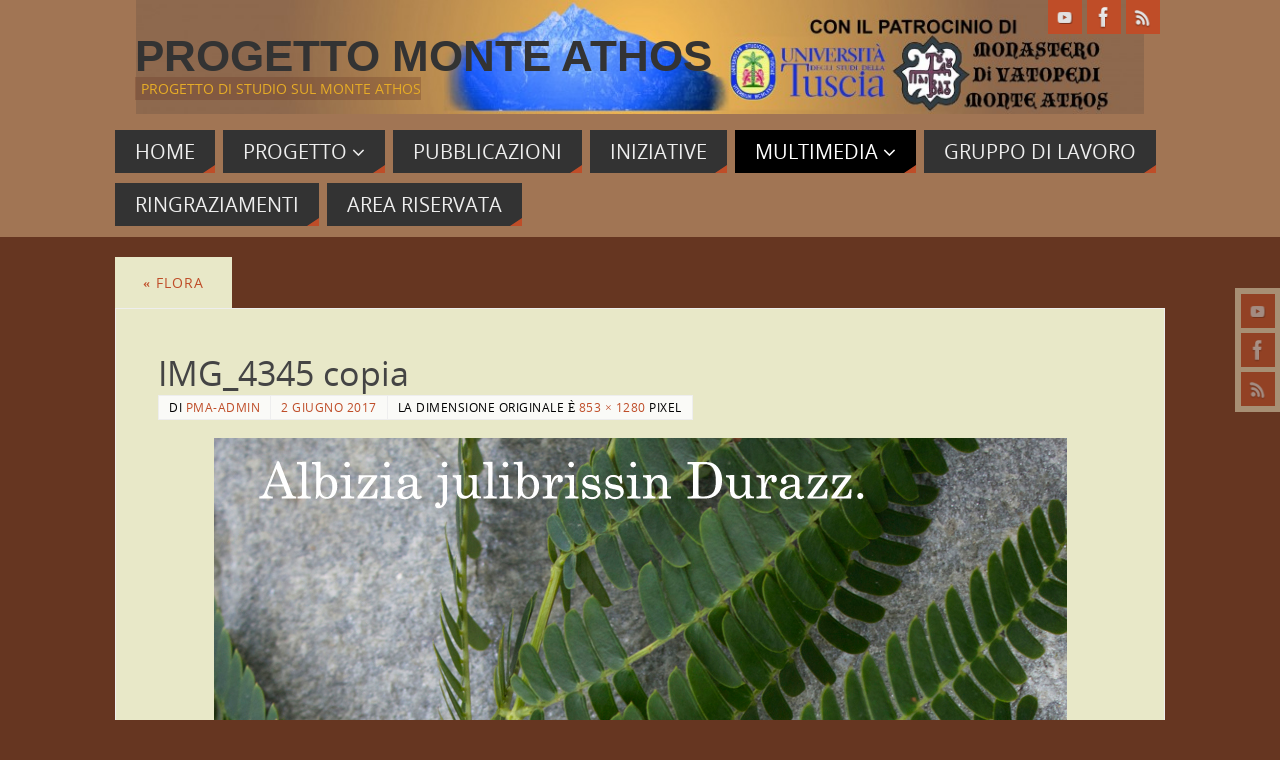

--- FILE ---
content_type: text/html; charset=UTF-8
request_url: http://www.progettomonteathos.it/multimedia/gallerie-athos/flora/img_4345-copia/
body_size: 13517
content:
<!DOCTYPE html>
<html lang="it-IT">
<head>
<meta name="viewport" content="width=device-width, user-scalable=no, initial-scale=1.0, minimum-scale=1.0, maximum-scale=1.0">
<meta http-equiv="Content-Type" content="text/html; charset=UTF-8" />
<link rel="profile" href="http://gmpg.org/xfn/11" />
<link rel="pingback" href="http://www.progettomonteathos.it/xmlrpc.php" />
<title>IMG_4345 copia &#8211; Progetto Monte Athos</title>
<meta name='robots' content='max-image-preview:large' />
 <!-- nextgen scrollGallery 1.8.2 --> 
		   <link rel="alternate" type="application/rss+xml" title="Progetto Monte Athos &raquo; Feed" href="http://www.progettomonteathos.it/feed/" />
<link rel="alternate" type="application/rss+xml" title="Progetto Monte Athos &raquo; Feed dei commenti" href="http://www.progettomonteathos.it/comments/feed/" />
<script type="text/javascript">
/* <![CDATA[ */
window._wpemojiSettings = {"baseUrl":"https:\/\/s.w.org\/images\/core\/emoji\/15.0.3\/72x72\/","ext":".png","svgUrl":"https:\/\/s.w.org\/images\/core\/emoji\/15.0.3\/svg\/","svgExt":".svg","source":{"concatemoji":"http:\/\/www.progettomonteathos.it\/wp-includes\/js\/wp-emoji-release.min.js?ver=6.5.7"}};
/*! This file is auto-generated */
!function(i,n){var o,s,e;function c(e){try{var t={supportTests:e,timestamp:(new Date).valueOf()};sessionStorage.setItem(o,JSON.stringify(t))}catch(e){}}function p(e,t,n){e.clearRect(0,0,e.canvas.width,e.canvas.height),e.fillText(t,0,0);var t=new Uint32Array(e.getImageData(0,0,e.canvas.width,e.canvas.height).data),r=(e.clearRect(0,0,e.canvas.width,e.canvas.height),e.fillText(n,0,0),new Uint32Array(e.getImageData(0,0,e.canvas.width,e.canvas.height).data));return t.every(function(e,t){return e===r[t]})}function u(e,t,n){switch(t){case"flag":return n(e,"\ud83c\udff3\ufe0f\u200d\u26a7\ufe0f","\ud83c\udff3\ufe0f\u200b\u26a7\ufe0f")?!1:!n(e,"\ud83c\uddfa\ud83c\uddf3","\ud83c\uddfa\u200b\ud83c\uddf3")&&!n(e,"\ud83c\udff4\udb40\udc67\udb40\udc62\udb40\udc65\udb40\udc6e\udb40\udc67\udb40\udc7f","\ud83c\udff4\u200b\udb40\udc67\u200b\udb40\udc62\u200b\udb40\udc65\u200b\udb40\udc6e\u200b\udb40\udc67\u200b\udb40\udc7f");case"emoji":return!n(e,"\ud83d\udc26\u200d\u2b1b","\ud83d\udc26\u200b\u2b1b")}return!1}function f(e,t,n){var r="undefined"!=typeof WorkerGlobalScope&&self instanceof WorkerGlobalScope?new OffscreenCanvas(300,150):i.createElement("canvas"),a=r.getContext("2d",{willReadFrequently:!0}),o=(a.textBaseline="top",a.font="600 32px Arial",{});return e.forEach(function(e){o[e]=t(a,e,n)}),o}function t(e){var t=i.createElement("script");t.src=e,t.defer=!0,i.head.appendChild(t)}"undefined"!=typeof Promise&&(o="wpEmojiSettingsSupports",s=["flag","emoji"],n.supports={everything:!0,everythingExceptFlag:!0},e=new Promise(function(e){i.addEventListener("DOMContentLoaded",e,{once:!0})}),new Promise(function(t){var n=function(){try{var e=JSON.parse(sessionStorage.getItem(o));if("object"==typeof e&&"number"==typeof e.timestamp&&(new Date).valueOf()<e.timestamp+604800&&"object"==typeof e.supportTests)return e.supportTests}catch(e){}return null}();if(!n){if("undefined"!=typeof Worker&&"undefined"!=typeof OffscreenCanvas&&"undefined"!=typeof URL&&URL.createObjectURL&&"undefined"!=typeof Blob)try{var e="postMessage("+f.toString()+"("+[JSON.stringify(s),u.toString(),p.toString()].join(",")+"));",r=new Blob([e],{type:"text/javascript"}),a=new Worker(URL.createObjectURL(r),{name:"wpTestEmojiSupports"});return void(a.onmessage=function(e){c(n=e.data),a.terminate(),t(n)})}catch(e){}c(n=f(s,u,p))}t(n)}).then(function(e){for(var t in e)n.supports[t]=e[t],n.supports.everything=n.supports.everything&&n.supports[t],"flag"!==t&&(n.supports.everythingExceptFlag=n.supports.everythingExceptFlag&&n.supports[t]);n.supports.everythingExceptFlag=n.supports.everythingExceptFlag&&!n.supports.flag,n.DOMReady=!1,n.readyCallback=function(){n.DOMReady=!0}}).then(function(){return e}).then(function(){var e;n.supports.everything||(n.readyCallback(),(e=n.source||{}).concatemoji?t(e.concatemoji):e.wpemoji&&e.twemoji&&(t(e.twemoji),t(e.wpemoji)))}))}((window,document),window._wpemojiSettings);
/* ]]> */
</script>
<link rel='stylesheet' id='flagallery-css' href='http://www.progettomonteathos.it/wp-content/plugins/flash-album-gallery/assets/flagallery.css?ver=5.6.4' type='text/css' media='all' />
<style id='wp-emoji-styles-inline-css' type='text/css'>

	img.wp-smiley, img.emoji {
		display: inline !important;
		border: none !important;
		box-shadow: none !important;
		height: 1em !important;
		width: 1em !important;
		margin: 0 0.07em !important;
		vertical-align: -0.1em !important;
		background: none !important;
		padding: 0 !important;
	}
</style>
<link rel='stylesheet' id='wp-block-library-css' href='http://www.progettomonteathos.it/wp-includes/css/dist/block-library/style.min.css?ver=6.5.7' type='text/css' media='all' />
<style id='classic-theme-styles-inline-css' type='text/css'>
/*! This file is auto-generated */
.wp-block-button__link{color:#fff;background-color:#32373c;border-radius:9999px;box-shadow:none;text-decoration:none;padding:calc(.667em + 2px) calc(1.333em + 2px);font-size:1.125em}.wp-block-file__button{background:#32373c;color:#fff;text-decoration:none}
</style>
<style id='global-styles-inline-css' type='text/css'>
body{--wp--preset--color--black: #000000;--wp--preset--color--cyan-bluish-gray: #abb8c3;--wp--preset--color--white: #ffffff;--wp--preset--color--pale-pink: #f78da7;--wp--preset--color--vivid-red: #cf2e2e;--wp--preset--color--luminous-vivid-orange: #ff6900;--wp--preset--color--luminous-vivid-amber: #fcb900;--wp--preset--color--light-green-cyan: #7bdcb5;--wp--preset--color--vivid-green-cyan: #00d084;--wp--preset--color--pale-cyan-blue: #8ed1fc;--wp--preset--color--vivid-cyan-blue: #0693e3;--wp--preset--color--vivid-purple: #9b51e0;--wp--preset--gradient--vivid-cyan-blue-to-vivid-purple: linear-gradient(135deg,rgba(6,147,227,1) 0%,rgb(155,81,224) 100%);--wp--preset--gradient--light-green-cyan-to-vivid-green-cyan: linear-gradient(135deg,rgb(122,220,180) 0%,rgb(0,208,130) 100%);--wp--preset--gradient--luminous-vivid-amber-to-luminous-vivid-orange: linear-gradient(135deg,rgba(252,185,0,1) 0%,rgba(255,105,0,1) 100%);--wp--preset--gradient--luminous-vivid-orange-to-vivid-red: linear-gradient(135deg,rgba(255,105,0,1) 0%,rgb(207,46,46) 100%);--wp--preset--gradient--very-light-gray-to-cyan-bluish-gray: linear-gradient(135deg,rgb(238,238,238) 0%,rgb(169,184,195) 100%);--wp--preset--gradient--cool-to-warm-spectrum: linear-gradient(135deg,rgb(74,234,220) 0%,rgb(151,120,209) 20%,rgb(207,42,186) 40%,rgb(238,44,130) 60%,rgb(251,105,98) 80%,rgb(254,248,76) 100%);--wp--preset--gradient--blush-light-purple: linear-gradient(135deg,rgb(255,206,236) 0%,rgb(152,150,240) 100%);--wp--preset--gradient--blush-bordeaux: linear-gradient(135deg,rgb(254,205,165) 0%,rgb(254,45,45) 50%,rgb(107,0,62) 100%);--wp--preset--gradient--luminous-dusk: linear-gradient(135deg,rgb(255,203,112) 0%,rgb(199,81,192) 50%,rgb(65,88,208) 100%);--wp--preset--gradient--pale-ocean: linear-gradient(135deg,rgb(255,245,203) 0%,rgb(182,227,212) 50%,rgb(51,167,181) 100%);--wp--preset--gradient--electric-grass: linear-gradient(135deg,rgb(202,248,128) 0%,rgb(113,206,126) 100%);--wp--preset--gradient--midnight: linear-gradient(135deg,rgb(2,3,129) 0%,rgb(40,116,252) 100%);--wp--preset--font-size--small: 13px;--wp--preset--font-size--medium: 20px;--wp--preset--font-size--large: 36px;--wp--preset--font-size--x-large: 42px;--wp--preset--spacing--20: 0.44rem;--wp--preset--spacing--30: 0.67rem;--wp--preset--spacing--40: 1rem;--wp--preset--spacing--50: 1.5rem;--wp--preset--spacing--60: 2.25rem;--wp--preset--spacing--70: 3.38rem;--wp--preset--spacing--80: 5.06rem;--wp--preset--shadow--natural: 6px 6px 9px rgba(0, 0, 0, 0.2);--wp--preset--shadow--deep: 12px 12px 50px rgba(0, 0, 0, 0.4);--wp--preset--shadow--sharp: 6px 6px 0px rgba(0, 0, 0, 0.2);--wp--preset--shadow--outlined: 6px 6px 0px -3px rgba(255, 255, 255, 1), 6px 6px rgba(0, 0, 0, 1);--wp--preset--shadow--crisp: 6px 6px 0px rgba(0, 0, 0, 1);}:where(.is-layout-flex){gap: 0.5em;}:where(.is-layout-grid){gap: 0.5em;}body .is-layout-flex{display: flex;}body .is-layout-flex{flex-wrap: wrap;align-items: center;}body .is-layout-flex > *{margin: 0;}body .is-layout-grid{display: grid;}body .is-layout-grid > *{margin: 0;}:where(.wp-block-columns.is-layout-flex){gap: 2em;}:where(.wp-block-columns.is-layout-grid){gap: 2em;}:where(.wp-block-post-template.is-layout-flex){gap: 1.25em;}:where(.wp-block-post-template.is-layout-grid){gap: 1.25em;}.has-black-color{color: var(--wp--preset--color--black) !important;}.has-cyan-bluish-gray-color{color: var(--wp--preset--color--cyan-bluish-gray) !important;}.has-white-color{color: var(--wp--preset--color--white) !important;}.has-pale-pink-color{color: var(--wp--preset--color--pale-pink) !important;}.has-vivid-red-color{color: var(--wp--preset--color--vivid-red) !important;}.has-luminous-vivid-orange-color{color: var(--wp--preset--color--luminous-vivid-orange) !important;}.has-luminous-vivid-amber-color{color: var(--wp--preset--color--luminous-vivid-amber) !important;}.has-light-green-cyan-color{color: var(--wp--preset--color--light-green-cyan) !important;}.has-vivid-green-cyan-color{color: var(--wp--preset--color--vivid-green-cyan) !important;}.has-pale-cyan-blue-color{color: var(--wp--preset--color--pale-cyan-blue) !important;}.has-vivid-cyan-blue-color{color: var(--wp--preset--color--vivid-cyan-blue) !important;}.has-vivid-purple-color{color: var(--wp--preset--color--vivid-purple) !important;}.has-black-background-color{background-color: var(--wp--preset--color--black) !important;}.has-cyan-bluish-gray-background-color{background-color: var(--wp--preset--color--cyan-bluish-gray) !important;}.has-white-background-color{background-color: var(--wp--preset--color--white) !important;}.has-pale-pink-background-color{background-color: var(--wp--preset--color--pale-pink) !important;}.has-vivid-red-background-color{background-color: var(--wp--preset--color--vivid-red) !important;}.has-luminous-vivid-orange-background-color{background-color: var(--wp--preset--color--luminous-vivid-orange) !important;}.has-luminous-vivid-amber-background-color{background-color: var(--wp--preset--color--luminous-vivid-amber) !important;}.has-light-green-cyan-background-color{background-color: var(--wp--preset--color--light-green-cyan) !important;}.has-vivid-green-cyan-background-color{background-color: var(--wp--preset--color--vivid-green-cyan) !important;}.has-pale-cyan-blue-background-color{background-color: var(--wp--preset--color--pale-cyan-blue) !important;}.has-vivid-cyan-blue-background-color{background-color: var(--wp--preset--color--vivid-cyan-blue) !important;}.has-vivid-purple-background-color{background-color: var(--wp--preset--color--vivid-purple) !important;}.has-black-border-color{border-color: var(--wp--preset--color--black) !important;}.has-cyan-bluish-gray-border-color{border-color: var(--wp--preset--color--cyan-bluish-gray) !important;}.has-white-border-color{border-color: var(--wp--preset--color--white) !important;}.has-pale-pink-border-color{border-color: var(--wp--preset--color--pale-pink) !important;}.has-vivid-red-border-color{border-color: var(--wp--preset--color--vivid-red) !important;}.has-luminous-vivid-orange-border-color{border-color: var(--wp--preset--color--luminous-vivid-orange) !important;}.has-luminous-vivid-amber-border-color{border-color: var(--wp--preset--color--luminous-vivid-amber) !important;}.has-light-green-cyan-border-color{border-color: var(--wp--preset--color--light-green-cyan) !important;}.has-vivid-green-cyan-border-color{border-color: var(--wp--preset--color--vivid-green-cyan) !important;}.has-pale-cyan-blue-border-color{border-color: var(--wp--preset--color--pale-cyan-blue) !important;}.has-vivid-cyan-blue-border-color{border-color: var(--wp--preset--color--vivid-cyan-blue) !important;}.has-vivid-purple-border-color{border-color: var(--wp--preset--color--vivid-purple) !important;}.has-vivid-cyan-blue-to-vivid-purple-gradient-background{background: var(--wp--preset--gradient--vivid-cyan-blue-to-vivid-purple) !important;}.has-light-green-cyan-to-vivid-green-cyan-gradient-background{background: var(--wp--preset--gradient--light-green-cyan-to-vivid-green-cyan) !important;}.has-luminous-vivid-amber-to-luminous-vivid-orange-gradient-background{background: var(--wp--preset--gradient--luminous-vivid-amber-to-luminous-vivid-orange) !important;}.has-luminous-vivid-orange-to-vivid-red-gradient-background{background: var(--wp--preset--gradient--luminous-vivid-orange-to-vivid-red) !important;}.has-very-light-gray-to-cyan-bluish-gray-gradient-background{background: var(--wp--preset--gradient--very-light-gray-to-cyan-bluish-gray) !important;}.has-cool-to-warm-spectrum-gradient-background{background: var(--wp--preset--gradient--cool-to-warm-spectrum) !important;}.has-blush-light-purple-gradient-background{background: var(--wp--preset--gradient--blush-light-purple) !important;}.has-blush-bordeaux-gradient-background{background: var(--wp--preset--gradient--blush-bordeaux) !important;}.has-luminous-dusk-gradient-background{background: var(--wp--preset--gradient--luminous-dusk) !important;}.has-pale-ocean-gradient-background{background: var(--wp--preset--gradient--pale-ocean) !important;}.has-electric-grass-gradient-background{background: var(--wp--preset--gradient--electric-grass) !important;}.has-midnight-gradient-background{background: var(--wp--preset--gradient--midnight) !important;}.has-small-font-size{font-size: var(--wp--preset--font-size--small) !important;}.has-medium-font-size{font-size: var(--wp--preset--font-size--medium) !important;}.has-large-font-size{font-size: var(--wp--preset--font-size--large) !important;}.has-x-large-font-size{font-size: var(--wp--preset--font-size--x-large) !important;}
.wp-block-navigation a:where(:not(.wp-element-button)){color: inherit;}
:where(.wp-block-post-template.is-layout-flex){gap: 1.25em;}:where(.wp-block-post-template.is-layout-grid){gap: 1.25em;}
:where(.wp-block-columns.is-layout-flex){gap: 2em;}:where(.wp-block-columns.is-layout-grid){gap: 2em;}
.wp-block-pullquote{font-size: 1.5em;line-height: 1.6;}
</style>
<link rel='stylesheet' id='wppa_style-css' href='http://www.progettomonteathos.it/wp-content/plugins/wp-photo-album-plus/wppa-style.css?ver=240424-124950' type='text/css' media='all' />
<style id='wppa_style-inline-css' type='text/css'>

.wppa-box {	border-style: solid; border-width:1px;border-radius:6px; -moz-border-radius:6px;margin-bottom:8px;background-color:#eeeeee;border-color:#cccccc; }
.wppa-mini-box { border-style: solid; border-width:1px;border-radius:2px;border-color:#cccccc; }
.wppa-cover-box {  }
.wppa-cover-text-frame {  }
.wppa-box-text {  }
.wppa-box-text, .wppa-box-text-nocolor { font-weight:normal; }
.wppa-thumb-text { font-weight:normal; }
.wppa-nav-text { font-weight:normal; }
.wppa-img { background-color:#eeeeee; }
.wppa-title { font-weight:bold; }
.wppa-fulldesc { font-weight:normal; }
.wppa-fulltitle { font-weight:normal; }
</style>
<link rel='stylesheet' id='parabola-fonts-css' href='http://www.progettomonteathos.it/wp-content/themes/parabola/fonts/fontfaces.css?ver=2.4.1' type='text/css' media='all' />
<link rel='stylesheet' id='parabola-style-css' href='http://www.progettomonteathos.it/wp-content/themes/parabola/style.css?ver=2.4.1' type='text/css' media='all' />
<style id='parabola-style-inline-css' type='text/css'>
#header, #main, .topmenu, #colophon, #footer2-inner { max-width: 1050px; } #container.one-column { } #container.two-columns-right #secondary { width:250px; float:right; } #container.two-columns-right #content { width:780px; float:left; } /*fallback*/ #container.two-columns-right #content { width:calc(100% - 270px); float:left; } #container.two-columns-left #primary { width:250px; float:left; } #container.two-columns-left #content { width:780px; float:right; } /*fallback*/ #container.two-columns-left #content { width:-moz-calc(100% - 270px); float:right; width:-webkit-calc(100% - 270px); width:calc(100% - 270px); } #container.three-columns-right .sidey { width:125px; float:left; } #container.three-columns-right #primary { margin-left:20px; margin-right:20px; } #container.three-columns-right #content { width:760px; float:left; } /*fallback*/ #container.three-columns-right #content { width:-moz-calc(100% - 290px); float:left; width:-webkit-calc(100% - 290px); width:calc(100% - 290px);} #container.three-columns-left .sidey { width:125px; float:left; } #container.three-columns-left #secondary {margin-left:20px; margin-right:20px; } #container.three-columns-left #content { width:760px; float:right;} /*fallback*/ #container.three-columns-left #content { width:-moz-calc(100% - 290px); float:right; width:-webkit-calc(100% - 290px); width:calc(100% - 290px); } #container.three-columns-sided .sidey { width:125px; float:left; } #container.three-columns-sided #secondary { float:right; } #container.three-columns-sided #content { width:760px; float:right; /*fallback*/ width:-moz-calc(100% - 290px); float:right; width:-webkit-calc(100% - 290px); float:right; width:calc(100% - 290px); float:right; margin: 0 145px 0 -1050px; } body { font-family: "Open Sans"; } #content h1.entry-title a, #content h2.entry-title a, #content h1.entry-title , #content h2.entry-title, #frontpage .nivo-caption h3, .column-header-image, .column-header-noimage, .columnmore { font-family: "Open Sans"; } .widget-title, .widget-title a { line-height: normal; font-family: "Open Sans"; } .entry-content h1, .entry-content h2, .entry-content h3, .entry-content h4, .entry-content h5, .entry-content h6, h3#comments-title, #comments #reply-title { font-family: "Open Sans"; } #site-title span a { font-family: Tahoma, Geneva, sans-serif; } #access ul li a, #access ul li a span { font-family: "Open Sans"; } body { color: #000000; background-color: #e8e8c8 } a { color: #bf4d28; } a:hover { color: #E6AC27; } #header-full { background-color: #a17554; } #site-title span a { color:#333333; } #site-description { color:#E6AC27; background-color: rgba(102,54,33,0.3); padding-left: 6px; } .socials a { background-color: #BF4D28; } .socials .socials-hover { background-color: #333333; } .breadcrumbs:before { border-color: transparent transparent transparent #000000; } #access a, #nav-toggle span { color: #EEEEEE; background-color: #333333; } @media (max-width: 650px) { #access, #nav-toggle { background-color: #333333; } } #access a:hover { color: #f97400; background-color: #666666; } #access > .menu > ul > li > a:after, #access > .menu > ul ul:after { border-color: transparent transparent #BF4D28 transparent; } #access ul li:hover a:after { border-bottom-color:#E6AC27;} #access ul li.current_page_item > a, #access ul li.current-menu-item > a, /*#access ul li.current_page_parent > a, #access ul li.current-menu-parent > a,*/ #access ul li.current_page_ancestor > a, #access ul li.current-menu-ancestor > a { color: #FFFFFF; background-color: #000000; } #access ul li.current_page_item > a:hover, #access ul li.current-menu-item > a:hover, /*#access ul li.current_page_parent > a:hover, #access ul li.current-menu-parent > a:hover,*/ #access ul li.current_page_ancestor > a:hover, #access ul li.current-menu-ancestor > a:hover { color: #f97400; } #access ul ul { box-shadow: 3px 3px 0 rgba(255,255,255,0.3); } .topmenu ul li { background-color: #ffffff; } .topmenu ul li a { color: #666666; } .topmenu ul li a:after { border-color: #BF4D28 transparent transparent transparent; } .topmenu ul li a:hover:after {border-top-color:#E6AC27} .topmenu ul li a:hover { color: #666666; background-color: #ffffff; } div.post, div.page, div.hentry, div.product, div[class^='post-'], #comments, .comments, .column-text, .column-image, #srights, #slefts, #front-text3, #front-text4, .page-title, .page-header, article.post, article.page, article.hentry, .contentsearch, #author-info, #nav-below, .yoyo > li, .woocommerce #mainwoo { background-color: #e8e8c8; } div.post, div.page, div.hentry, .sidey .widget-container, #comments, .commentlist .comment-body, article.post, article.page, article.hentry, #nav-below, .page-header, .yoyo > li, #front-text3, #front-text4 { border-color: #EEEEEE; } #author-info, #entry-author-info { border-color: #f1f7f7; } #entry-author-info #author-avatar, #author-info #author-avatar { border-color: #EEEEEE; } article.sticky:hover { border-color: rgba(230,172,39,.6); } .sidey .widget-container { color: #333333; background-color: #ffffff; } .sidey .widget-title { color: #ffffff; background-color: #444444; } .sidey .widget-title:after { border-color: transparent transparent #BF4D28; } .sidey .widget-container a { color: #BF4D28; } .sidey .widget-container a:hover { color: #E6AC27; } .entry-content h1, .entry-content h2, .entry-content h3, .entry-content h4, .entry-content h5, .entry-content h6 { color: #444444; } .entry-title, .entry-title a, .page-title { color: #444444; } .entry-title a:hover { color: #000000; } #content h3.entry-format { color: #EEEEEE; background-color: #333333; border-color: #333333; } #content h3.entry-format { color: #EEEEEE; background-color: #333333; border-color: #333333; } .comments-link { background-color: #f1f7f7; } .comments-link:before { border-color: #f1f7f7 transparent transparent; } #footer { color: #AAAAAA; background-color: #1A1917; } #footer2 { color: #AAAAAA; background-color: #412323; border-color:rgba(232,232,200,.1); } #footer a { color: #BF4D28; } #footer a:hover { color: #E6AC27; } #footer2 a { color: #BF4D28; } #footer2 a:hover { color: #E6AC27; } #footer .widget-container { color: #412323; background-color: #FFFFFF; } #footer .widget-title { color: #FFFFFF; background-color: #444444; } #footer .widget-title:after { border-color: transparent transparent #BF4D28; } .footermenu ul li a:after { border-color: transparent transparent #BF4D28 transparent; } a.continue-reading-link { color:#EEEEEE !important; background:#333333; border-color:#EEEEEE; } a.continue-reading-link:hover { background-color:#BF4D28; } .button, #respond .form-submit input#submit { background-color: #f1f7f7; border-color: #EEEEEE; } .button:hover, #respond .form-submit input#submit:hover { border-color: #CCCCCC; } .entry-content tr th, .entry-content thead th { color: #e8e8c8; background-color: #444444; } .entry-content fieldset, .entry-content tr td { border-color: #CCCCCC; } hr { background-color: #CCCCCC; } input[type="text"], input[type="password"], input[type="email"], textarea, select, input[type="color"],input[type="date"],input[type="datetime"],input[type="datetime-local"],input[type="month"],input[type="number"],input[type="range"], input[type="search"],input[type="tel"],input[type="time"],input[type="url"],input[type="week"] { background-color: #f1f7f7; border-color: #CCCCCC #EEEEEE #EEEEEE #CCCCCC; color: #000000; } input[type="submit"], input[type="reset"] { color: #000000; background-color: #f1f7f7; border-color: #EEEEEE;} input[type="text"]:hover, input[type="password"]:hover, input[type="email"]:hover, textarea:hover, input[type="color"]:hover, input[type="date"]:hover, input[type="datetime"]:hover, input[type="datetime-local"]:hover, input[type="month"]:hover, input[type="number"]:hover, input[type="range"]:hover, input[type="search"]:hover, input[type="tel"]:hover, input[type="time"]:hover, input[type="url"]:hover, input[type="week"]:hover { background-color: rgb(241,247,247); background-color: rgba(241,247,247,0.4); } .entry-content code { border-color: #CCCCCC; background-color: #f1f7f7; } .entry-content pre { background-color: #f1f7f7; } .entry-content blockquote { border-color: #BF4D28; background-color: #f1f7f7; } abbr, acronym { border-color: #000000; } span.edit-link { color: #000000; background-color: #EEEEEE; border-color: #f1f7f7; } .meta-border .entry-meta span, .meta-border .entry-utility span.bl_posted { border-color: #f1f7f7; } .meta-accented .entry-meta span, .meta-accented .entry-utility span.bl_posted { background-color: #EEEEEE; border-color: #f1f7f7; } .comment-meta a { color: #999999; } .comment-author { background-color: #f1f7f7; } .comment-details:after { border-color: transparent transparent transparent #f1f7f7; } .comment:hover > div > .comment-author { background-color: #EEEEEE; } .comment:hover > div > .comment-author .comment-details:after { border-color: transparent transparent transparent #EEEEEE; } #respond .form-allowed-tags { color: #999999; } .comment .reply a { border-color: #EEEEEE; color: #000000;} .comment .reply a:hover { background-color: #EEEEEE } .nav-next a:hover, .nav-previous a:hover {background: #f1f7f7} .pagination .current { font-weight: bold; } .pagination span, .pagination a { background-color: #e8e8c8; } .pagination a:hover { background-color: #333333;color:#bf4d28} .page-link em {background-color: #333333; color:#BF4D28;} .page-link a em {color:#E6AC27;} .page-link a:hover em {background-color:#666666;} #searchform input[type="text"] {color:#999999;} #toTop {border-color:transparent transparent #412323;} #toTop:after {border-color:transparent transparent #e8e8c8;} #toTop:hover:after {border-bottom-color:#BF4D28;} .caption-accented .wp-caption { background-color:rgb(191,77,40); background-color:rgba(191,77,40,0.8); color:#e8e8c8} .meta-themed .entry-meta span { color: #999999; background-color: #f1f7f7; border-color: #EEEEEE; } .meta-themed .entry-meta span:hover { background-color: #EEEEEE; } .meta-themed .entry-meta span a:hover { color: #000000; } .entry-content, .entry-summary, #front-text3, #front-text4 { text-align:Justify ; } html { font-size:14px; line-height:1.7em; } #content h1.entry-title, #content h2.entry-title { font-size:34px ;} .widget-title, .widget-title a { font-size:18px ;} .entry-content h1 { font-size: 3.345em; } #frontpage h1 { font-size: 2.595em; } .entry-content h2 { font-size: 2.94em; } #frontpage h2 { font-size: 2.19em; } .entry-content h3 { font-size: 2.535em; } #frontpage h3 { font-size: 1.785em; } .entry-content h4 { font-size: 2.13em; } #frontpage h4 { font-size: 1.38em; } .entry-content h5 { font-size: 1.725em; } #frontpage h5 { font-size: 0.975em; } .entry-content h6 { font-size: 1.32em; } #frontpage h6 { font-size: 0.57em; } #site-title span a { font-size:44px ;} #access ul li a { font-size:20px ;} #access ul ul ul a {font-size:18px;} .nocomments, .nocomments2 {display:none;} #header-container > div:first-child { margin:40px 0 0 20px;} .entry-content p, .entry-content ul, .entry-content ol, .entry-content dd, .entry-content pre, .entry-content hr, .commentlist p { margin-bottom: 1.0em; } #header-widget-area { width: 33%; } #branding { height:120px; } @media (max-width: 800px) { #content h1.entry-title, #content h2.entry-title { font-size:32.3px ; } #site-title span a { font-size:39.6px;} } @media (max-width: 650px) { #content h1.entry-title, #content h2.entry-title {font-size:30.6px ;} #site-title span a { font-size:35.2px;} } @media (max-width: 480px) { #site-title span a { font-size:26.4px;} } 
/* Parabola Custom CSS */
</style>
<link rel='stylesheet' id='parabola-mobile-css' href='http://www.progettomonteathos.it/wp-content/themes/parabola/styles/style-mobile.css?ver=2.4.1' type='text/css' media='all' />
<link rel='stylesheet' id='scrollGallery-css' href='http://www.progettomonteathos.it/wp-content/plugins/nextgen-scrollgallery/scrollGallery/css/scrollGallery.css?ver=1.8.2' type='text/css' media='screen' />
<link rel='stylesheet' id='scrollGalleryDesign-css' href='http://www.progettomonteathos.it/wp-content/plugins/nextgen-scrollgallery/scrollGallery/css/scrollGallery_whiteBorderDesign.css?ver=1.8.2' type='text/css' media='screen' />
<script type="text/javascript" src="http://www.progettomonteathos.it/wp-includes/js/dist/vendor/wp-polyfill-inert.min.js?ver=3.1.2" id="wp-polyfill-inert-js"></script>
<script type="text/javascript" src="http://www.progettomonteathos.it/wp-includes/js/dist/vendor/regenerator-runtime.min.js?ver=0.14.0" id="regenerator-runtime-js"></script>
<script type="text/javascript" src="http://www.progettomonteathos.it/wp-includes/js/dist/vendor/wp-polyfill.min.js?ver=3.15.0" id="wp-polyfill-js"></script>
<script type="text/javascript" src="http://www.progettomonteathos.it/wp-includes/js/dist/hooks.min.js?ver=2810c76e705dd1a53b18" id="wp-hooks-js"></script>
<script type="text/javascript" src="http://www.progettomonteathos.it/wp-includes/js/dist/i18n.min.js?ver=5e580eb46a90c2b997e6" id="wp-i18n-js"></script>
<script type="text/javascript" id="wp-i18n-js-after">
/* <![CDATA[ */
wp.i18n.setLocaleData( { 'text direction\u0004ltr': [ 'ltr' ] } );
/* ]]> */
</script>
<script type="text/javascript" src="http://www.progettomonteathos.it/wp-content/plugins/wp-photo-album-plus/js/wppa-decls.js?ver=240424-124950" id="wppa-decls-js"></script>
<script type="text/javascript" src="http://www.progettomonteathos.it/wp-includes/js/jquery/jquery.min.js?ver=3.7.1" id="jquery-core-js"></script>
<script type="text/javascript" src="http://www.progettomonteathos.it/wp-includes/js/jquery/jquery-migrate.min.js?ver=3.4.1" id="jquery-migrate-js"></script>
<script type="text/javascript" src="http://www.progettomonteathos.it/wp-includes/js/jquery/jquery.form.min.js?ver=4.3.0" id="jquery-form-js"></script>
<script type="text/javascript" src="http://www.progettomonteathos.it/wp-includes/js/imagesloaded.min.js?ver=5.0.0" id="imagesloaded-js"></script>
<script type="text/javascript" src="http://www.progettomonteathos.it/wp-includes/js/masonry.min.js?ver=4.2.2" id="masonry-js"></script>
<script type="text/javascript" src="http://www.progettomonteathos.it/wp-includes/js/jquery/jquery.masonry.min.js?ver=3.1.2b" id="jquery-masonry-js"></script>
<script type="text/javascript" src="http://www.progettomonteathos.it/wp-includes/js/jquery/ui/core.min.js?ver=1.13.2" id="jquery-ui-core-js"></script>
<script type="text/javascript" src="http://www.progettomonteathos.it/wp-includes/js/jquery/ui/mouse.min.js?ver=1.13.2" id="jquery-ui-mouse-js"></script>
<script type="text/javascript" src="http://www.progettomonteathos.it/wp-includes/js/jquery/ui/resizable.min.js?ver=1.13.2" id="jquery-ui-resizable-js"></script>
<script type="text/javascript" src="http://www.progettomonteathos.it/wp-includes/js/jquery/ui/draggable.min.js?ver=1.13.2" id="jquery-ui-draggable-js"></script>
<script type="text/javascript" src="http://www.progettomonteathos.it/wp-includes/js/jquery/ui/controlgroup.min.js?ver=1.13.2" id="jquery-ui-controlgroup-js"></script>
<script type="text/javascript" src="http://www.progettomonteathos.it/wp-includes/js/jquery/ui/checkboxradio.min.js?ver=1.13.2" id="jquery-ui-checkboxradio-js"></script>
<script type="text/javascript" src="http://www.progettomonteathos.it/wp-includes/js/jquery/ui/button.min.js?ver=1.13.2" id="jquery-ui-button-js"></script>
<script type="text/javascript" src="http://www.progettomonteathos.it/wp-includes/js/jquery/ui/dialog.min.js?ver=1.13.2" id="jquery-ui-dialog-js"></script>
<script type="text/javascript" src="http://www.progettomonteathos.it/wp-content/plugins/wp-photo-album-plus/js/wppa-all.js?ver=240424-124950" id="wppa-all-js"></script>
<script type="text/javascript" src="http://www.progettomonteathos.it/wp-content/plugins/wp-photo-album-plus/vendor/jquery-easing/jquery.easing.min.js?ver=8.7.01.003" id="nicescrollr-easing-min-js-js"></script>
<script type="text/javascript" id="parabola-frontend-js-extra">
/* <![CDATA[ */
var parabola_settings = {"masonry":"0","magazine":"0","mobile":"1","fitvids":"1"};
/* ]]> */
</script>
<script type="text/javascript" src="http://www.progettomonteathos.it/wp-content/themes/parabola/js/frontend.js?ver=2.4.1" id="parabola-frontend-js"></script>
<script type="text/javascript" src="http://www.progettomonteathos.it/wp-content/plugins/nextgen-scrollgallery/scrollGallery/js/mootools-core-1.3.2-full-compat.js?ver=1.3.2" id="mootools-js"></script>
<script type="text/javascript" src="http://www.progettomonteathos.it/wp-content/plugins/nextgen-scrollgallery/scrollGallery/js/scrollGallery.js?ver=1.12" id="scrollGallery-js"></script>
<script type="text/javascript" src="http://www.progettomonteathos.it/wp-content/plugins/nextgen-scrollgallery/scrollGallery/js/powertools-mobile-1.1.1.js?ver=1.1.1" id="powertools-js"></script>
<link rel="https://api.w.org/" href="http://www.progettomonteathos.it/wp-json/" /><link rel="alternate" type="application/json" href="http://www.progettomonteathos.it/wp-json/wp/v2/media/1746" /><link rel="EditURI" type="application/rsd+xml" title="RSD" href="http://www.progettomonteathos.it/xmlrpc.php?rsd" />
<meta name="generator" content="WordPress 6.5.7" />
<link rel='shortlink' href='http://www.progettomonteathos.it/?p=1746' />
<link rel="alternate" type="application/json+oembed" href="http://www.progettomonteathos.it/wp-json/oembed/1.0/embed?url=http%3A%2F%2Fwww.progettomonteathos.it%2Fmultimedia%2Fgallerie-athos%2Fflora%2Fimg_4345-copia%2F" />
<link rel="alternate" type="text/xml+oembed" href="http://www.progettomonteathos.it/wp-json/oembed/1.0/embed?url=http%3A%2F%2Fwww.progettomonteathos.it%2Fmultimedia%2Fgallerie-athos%2Fflora%2Fimg_4345-copia%2F&#038;format=xml" />

<!-- <meta name='Grand Flagallery' content='5.6.4' /> -->
<style type="text/css" id="custom-background-css">
body.custom-background { background-color: #663621; }
</style>
	<!--[if lt IE 9]>
<script>
document.createElement('header');
document.createElement('nav');
document.createElement('section');
document.createElement('article');
document.createElement('aside');
document.createElement('footer');
</script>
<![endif]-->
		<style type="text/css" id="wp-custom-css">
			/*
Puoi aggiungere qui il tuo CSS.

Per maggiori informazioni consulta la documentazione (icona di aiuto sopra).
*/		</style>
		</head>
<body class="attachment attachment-template-default attachmentid-1746 attachment-jpeg custom-background parabola-image-five caption-light meta-light parabola_triagles parabola-menu-left">

<div id="toTop"> </div>
<div id="wrapper" class="hfeed">

<div class="socials" id="srights">
			<a  target="_blank"  rel="nofollow" href="http://www.youtube.com"
			class="socialicons social-YouTube" title="Youtube">
				<img alt="YouTube" src="http://www.progettomonteathos.it/wp-content/themes/parabola/images/socials/YouTube.png" />
			</a>
			<a  target="_blank"  rel="nofollow" href="https://it-it.facebook.com/Progetto-Monte-Athos-252624265105133"
			class="socialicons social-Facebook" title="Facebook">
				<img alt="Facebook" src="http://www.progettomonteathos.it/wp-content/themes/parabola/images/socials/Facebook.png" />
			</a>
			<a  target="_blank"  rel="nofollow" href="#"
			class="socialicons social-RSS" title="RSS">
				<img alt="RSS" src="http://www.progettomonteathos.it/wp-content/themes/parabola/images/socials/RSS.png" />
			</a></div>
<div id="header-full">

<header id="header">


		<div id="masthead">

			<div id="branding" role="banner" >

				<img id="bg_image" alt="Progetto Monte Athos" title="Progetto Monte Athos" src="http://www.progettomonteathos.it/wp-content/uploads/2013/10/cropped-LOGO.jpg"  /><div id="header-container">
<div><div id="site-title"><span> <a href="http://www.progettomonteathos.it/" title="Progetto Monte Athos" rel="home">Progetto Monte Athos</a> </span></div><div id="site-description" >Progetto di Studio sul Monte Athos</div></div><div class="socials" id="sheader">
			<a  target="_blank"  rel="nofollow" href="http://www.youtube.com"
			class="socialicons social-YouTube" title="Youtube">
				<img alt="YouTube" src="http://www.progettomonteathos.it/wp-content/themes/parabola/images/socials/YouTube.png" />
			</a>
			<a  target="_blank"  rel="nofollow" href="https://it-it.facebook.com/Progetto-Monte-Athos-252624265105133"
			class="socialicons social-Facebook" title="Facebook">
				<img alt="Facebook" src="http://www.progettomonteathos.it/wp-content/themes/parabola/images/socials/Facebook.png" />
			</a>
			<a  target="_blank"  rel="nofollow" href="#"
			class="socialicons social-RSS" title="RSS">
				<img alt="RSS" src="http://www.progettomonteathos.it/wp-content/themes/parabola/images/socials/RSS.png" />
			</a></div></div>						<div id="header-widget-area">
			<ul class="yoyo">
							</ul>
		</div>
					<div style="clear:both;"></div>

			</div><!-- #branding -->
			<a id="nav-toggle"><span>&nbsp;</span></a>
			
			<nav id="access" class="jssafe" role="navigation">

					<div class="skip-link screen-reader-text"><a href="#content" title="Vai al contenuto">Vai al contenuto</a></div>
	<div id="prime_nav" class="menu"><ul>
<li ><a href="http://www.progettomonteathos.it/"><span>Home</span></a></li><li class="page_item page-item-28 page_item_has_children"><a href="http://www.progettomonteathos.it/progetto/"><span>PROGETTO</span></a>
<ul class='children'>
	<li class="page_item page-item-231"><a href="http://www.progettomonteathos.it/progetto/geografia-athos/"><span>GEOGRAFIA</span></a></li>
	<li class="page_item page-item-341"><a href="http://www.progettomonteathos.it/progetto/storia/"><span>STORIA</span></a></li>
	<li class="page_item page-item-381"><a href="http://www.progettomonteathos.it/progetto/vatopedi/"><span>VATOPEDI</span></a></li>
	<li class="page_item page-item-492"><a href="http://www.progettomonteathos.it/progetto/lora-bizantina/"><span>L&#8217;ORA BIZANTINA</span></a></li>
	<li class="page_item page-item-771"><a href="http://www.progettomonteathos.it/progetto/erbario/"><span>ERBARIO</span></a></li>
</ul>
</li>
<li class="page_item page-item-333"><a href="http://www.progettomonteathos.it/pubblicazioni/"><span>PUBBLICAZIONI</span></a></li>
<li class="page_item page-item-34"><a href="http://www.progettomonteathos.it/iniziative/"><span>INIZIATIVE</span></a></li>
<li class="page_item page-item-309 page_item_has_children current_page_ancestor"><a href="http://www.progettomonteathos.it/multimedia/"><span>MultiMedia</span></a>
<ul class='children'>
	<li class="page_item page-item-484 page_item_has_children current_page_ancestor"><a href="http://www.progettomonteathos.it/multimedia/gallerie-athos/"><span>GALLERIE MONTE ATHOS</span></a>
	<ul class='children'>
		<li class="page_item page-item-1181 current_page_ancestor current_page_parent"><a href="http://www.progettomonteathos.it/multimedia/gallerie-athos/flora/"><span>Flora</span></a></li>
	</ul>
</li>
	<li class="page_item page-item-509"><a href="http://www.progettomonteathos.it/multimedia/video-athos/"><span>VIDEO MONTE ATHOS</span></a></li>
</ul>
</li>
<li class="page_item page-item-39"><a href="http://www.progettomonteathos.it/gruppo/"><span>Gruppo di Lavoro</span></a></li>
<li class="page_item page-item-658"><a href="http://www.progettomonteathos.it/ringraziamenti/"><span>Ringraziamenti</span></a></li>
<li class="page_item page-item-517"><a href="http://www.progettomonteathos.it/reserved/"><span>Area Riservata</span></a></li>
</ul></div>

			</nav><!-- #access -->

		</div><!-- #masthead -->

	<div style="clear:both;height:1px;width:1px;"> </div>

</header><!-- #header -->
</div><!-- #header-full -->
<div id="main">
	<div  id="forbottom" >
		
		<div style="clear:both;"> </div>

		
		<section id="container" class="single-attachment one-column">
			<div id="content" role="main">


									<p class="attachment-page-title page-title"><a href="http://www.progettomonteathos.it/multimedia/gallerie-athos/flora/" title="Ritorna a IMG_4345 copia" rel="gallery"><strong class="meta-nav">&laquo;</strong> Flora</a></p>
				
				<div id="post-1746" class="post post-1746 attachment type-attachment status-inherit hentry category-categoria">
					<h2 class="entry-title">IMG_4345 copia</h2>

					<div class="entry-meta">
						&nbsp; <span class="author vcard" >di <a class="url fn n" rel="author" href="http://www.progettomonteathos.it/author/pma-admin/" title="Vedi tutti gli articoli di pma-admin">pma-admin</a></span> <span><time class="onDate date published" datetime="2017-06-02T21:36:30+02:00"> <a href="http://www.progettomonteathos.it/multimedia/gallerie-athos/flora/img_4345-copia/" rel="bookmark">2 Giugno 2017</a> </time></span><time class="updated"  datetime="2017-06-02T21:36:30+02:00">2 Giugno 2017</time> <span class="bl_categ"> <a href="http://www.progettomonteathos.it/category/categoria/" rel="tag">categoria</a> </span>  <span class="attach-size">La dimensione originale è <a href="http://www.progettomonteathos.it/wp-content/uploads/2016/08/IMG_4345-copia.jpg" title="Link all&#039;immagine a dimensioni reali">853 &times; 1280</a> pixel</span>					</div><!-- .entry-meta -->

					<div class="entry-content">
						<div class="entry-attachment">
						<p class="attachment"><a href="http://www.progettomonteathos.it/multimedia/gallerie-athos/flora/img_4359-copia/" title="IMG_4345 copia" rel="attachment"><img width="853" height="1280" src="http://www.progettomonteathos.it/wp-content/uploads/2016/08/IMG_4345-copia.jpg" class="attachment-900x9999 size-900x9999" alt="" decoding="async" fetchpriority="high" srcset="http://www.progettomonteathos.it/wp-content/uploads/2016/08/IMG_4345-copia.jpg 853w, http://www.progettomonteathos.it/wp-content/uploads/2016/08/IMG_4345-copia-200x300.jpg 200w, http://www.progettomonteathos.it/wp-content/uploads/2016/08/IMG_4345-copia-768x1152.jpg 768w, http://www.progettomonteathos.it/wp-content/uploads/2016/08/IMG_4345-copia-682x1024.jpg 682w, http://www.progettomonteathos.it/wp-content/uploads/2016/08/IMG_4345-copia-100x150.jpg 100w" sizes="(max-width: 853px) 100vw, 853px" /></a></p>

					<div class="entry-utility">
						<span class="bl_bookmark">Aggiungi ai preferiti :  <a href="http://www.progettomonteathos.it/multimedia/gallerie-athos/flora/img_4345-copia/" title="Permalink a IMG_4345 copia" rel="bookmark">Permalink</a>. </span>											</div><!-- .entry-utility -->

				</div><!-- #post-## -->

						</div><!-- .entry-attachment -->
						<div class="entry-caption"></div>


					</div><!-- .entry-content -->

						<div id="nav-below" class="navigation">
							<div class="nav-previous"><a href='http://www.progettomonteathos.it/multimedia/gallerie-athos/flora/img_4344-copia/'>IMG_4344 copia</a></div>
							<div class="nav-next"><a href='http://www.progettomonteathos.it/multimedia/gallerie-athos/flora/img_4359-copia/'>IMG_4359 copia</a></div>
						</div><!-- #nav-below -->


<div id="comments" class="hideme">
	<p class="nocomments">I commenti sono chiusi.</p>
</div><!-- #comments -->




			</div><!-- #content -->
		</section><!-- #container -->

	<div style="clear:both;"></div>
	</div> <!-- #forbottom -->
	</div><!-- #main -->


	<footer id="footer" role="contentinfo">
		<div id="colophon">
		
			
			
		</div><!-- #colophon -->

		<div id="footer2">
			<div id="footer2-inner">
				<div id="site-copyright">Progetto Monte Athos Realizzato con la partecipazione dell'<A href="http://www3.unitus.it/" title="Università degli Studi della Tuscia - Viterbo -" target="_blank">Università della Tuscia - Viterbo.</A><BR> Powered by <A href="http://www.synoptics.it" target="_blank">SynopticS</A></div>	<div style="text-align:center;padding:5px 0 2px;text-transform:uppercase;font-size:12px;margin:1em auto 0;">
	Powered by <a target="_blank" href="http://www.cryoutcreations.eu" title="Parabola Theme by Cryout Creations">Parabola</a> &amp; <a target="_blank" href="http://wordpress.org/"
			title="Piattaforma semantica di pubblicazione personale">  WordPress.		</a>
	</div><!-- #site-info -->
	<div class="socials" id="sfooter">
			<a  target="_blank"  rel="nofollow" href="http://www.youtube.com"
			class="socialicons social-YouTube" title="Youtube">
				<img alt="YouTube" src="http://www.progettomonteathos.it/wp-content/themes/parabola/images/socials/YouTube.png" />
			</a>
			<a  target="_blank"  rel="nofollow" href="https://it-it.facebook.com/Progetto-Monte-Athos-252624265105133"
			class="socialicons social-Facebook" title="Facebook">
				<img alt="Facebook" src="http://www.progettomonteathos.it/wp-content/themes/parabola/images/socials/Facebook.png" />
			</a>
			<a  target="_blank"  rel="nofollow" href="#"
			class="socialicons social-RSS" title="RSS">
				<img alt="RSS" src="http://www.progettomonteathos.it/wp-content/themes/parabola/images/socials/RSS.png" />
			</a></div>			</div>
		</div><!-- #footer2 -->

	</footer><!-- #footer -->

</div><!-- #wrapper -->

<script type="text/javascript" src="http://www.progettomonteathos.it/wp-content/plugins/wp-photo-album-plus/js/wppa.js?ver=dummy" id="wppa-js"></script>
<script type="text/javascript" id="wppa-js-after">
/* <![CDATA[ */

( function( domain, translations ) {
	var localeData = translations.locale_data[ domain ] || translations.locale_data.messages;
	localeData[""].domain = domain;
	wp.i18n.setLocaleData( localeData, domain );
} )( "wp-photo-album-plus", {"translation-revision-date":"2024-03-16 18:13:38+0000","generator":"GlotPress\/4.0.1","domain":"messages","locale_data":{"messages":{"":{"domain":"messages","plural-forms":"nplurals=2; plural=n != 1;","lang":"it"},"No Preview available":["Nessuna anteprima disponibile"]}},"comment":{"reference":"js\/wppa-tinymce-shortcodes.js"}});

( function( domain, translations ) {
	var localeData = translations.locale_data[ domain ] || translations.locale_data.messages;
	localeData[""].domain = domain;
	wp.i18n.setLocaleData( localeData, domain );
} )( "wp-photo-album-plus", {"translation-revision-date":"2024-03-16 18:13:38+0000","generator":"GlotPress\/4.0.1","domain":"messages","locale_data":{"messages":{"":{"domain":"messages","plural-forms":"nplurals=2; plural=n != 1;","lang":"it"},"Mine":["Il mio"],"of":["di"],"Previous photo":["Foto precedente"],"Next photo":["Foto successiva"],"Previous":["Precedente"],"Photo":["Foto"],"Next":["Succ."],"Start":["Avvio"],"Stop":["Stop"],"Average&nbsp;rating":["Voto&nbsp;medio"],"My&nbsp;rating":["Mio&nbsp;voto"],"Please enter your name":["Inserisci il tuo nome"],"Please enter a valid email address":["Inserisci un indirizzo email valido"],"Please enter a comment":["Inserisci un commento"],"Slideshow":["Slideshow"]}},"comment":{"reference":"js\/wppa-slideshow.js"}});

( function( domain, translations ) {
	var localeData = translations.locale_data[ domain ] || translations.locale_data.messages;
	localeData[""].domain = domain;
	wp.i18n.setLocaleData( localeData, domain );
} )( "wp-photo-album-plus", {"translation-revision-date":"2024-03-16 18:13:38+0000","generator":"GlotPress\/4.0.1","domain":"messages","locale_data":{"messages":{"":{"domain":"messages","plural-forms":"nplurals=2; plural=n != 1;","lang":"it"},"Server error.":["Errore del server."],"Processing...":["Elaborazione in corso..."],"Done!":["Fatto!"],"Mine":["Il mio"],"of":["di"],"Upload failed":["Caricamento fallito"],"Photo":["Foto"],"Average&nbsp;rating":["Voto&nbsp;medio"],"My&nbsp;rating":["Mio&nbsp;voto"]}},"comment":{"reference":"js\/wppa-main.js"}});

( function( domain, translations ) {
	var localeData = translations.locale_data[ domain ] || translations.locale_data.messages;
	localeData[""].domain = domain;
	wp.i18n.setLocaleData( localeData, domain );
} )( "wp-photo-album-plus", {"translation-revision-date":"2024-03-16 18:13:38+0000","generator":"GlotPress\/4.0.1","domain":"messages","locale_data":{"messages":{"":{"domain":"messages","plural-forms":"nplurals=2; plural=n != 1;","lang":"it"},"No Preview available":["Nessuna anteprima disponibile"]}},"comment":{"reference":"js\/wppa-gutenberg-wppa.js"}});

( function( domain, translations ) {
	var localeData = translations.locale_data[ domain ] || translations.locale_data.messages;
	localeData[""].domain = domain;
	wp.i18n.setLocaleData( localeData, domain );
} )( "wp-photo-album-plus", {"translation-revision-date":"2024-03-16 18:13:38+0000","generator":"GlotPress\/4.0.1","domain":"messages","locale_data":{"messages":{"":{"domain":"messages","plural-forms":"nplurals=2; plural=n != 1;","lang":"it"},"Attention":["Attenzione"],"Error Code":["Codice di errore"],"Page will be reloaded":["La pagina sar\u00e0 ricaricata"],"Server error.":["Errore del server."],"Processing...":["Elaborazione in corso..."],"Send":["Invia"],"Done!":["Fatto!"],"Mine":["Il mio"],"of":["di"],"Previous photo":["Foto precedente"],"Next photo":["Foto successiva"],"Previous":["Precedente"],"Error":["Errore"],"Upload failed":["Caricamento fallito"],"Photo":["Foto"],"Next":["Succ."],"Start":["Avvio"],"Stop":["Stop"],"Average&nbsp;rating":["Voto&nbsp;medio"],"My&nbsp;rating":["Mio&nbsp;voto"],"Please enter your name":["Inserisci il tuo nome"],"Please enter a valid email address":["Inserisci un indirizzo email valido"],"Please enter a comment":["Inserisci un commento"],"Slideshow":["Slideshow"],"Cancel":["Annulla"]}},"comment":{"reference":"js\/wppa-all.js"}});

( function( domain, translations ) {
	var localeData = translations.locale_data[ domain ] || translations.locale_data.messages;
	localeData[""].domain = domain;
	wp.i18n.setLocaleData( localeData, domain );
} )( "wp-photo-album-plus", {"translation-revision-date":"2024-03-16 18:13:38+0000","generator":"GlotPress\/4.0.1","domain":"messages","locale_data":{"messages":{"":{"domain":"messages","plural-forms":"nplurals=2; plural=n != 1;","lang":"it"},"Processing...":["Elaborazione in corso..."],"Done!":["Fatto!"],"No Preview available":["Nessuna anteprima disponibile"],"ERROR: unable to upload files.":["ERRORE: impossibile caricare i file."]}},"comment":{"reference":"js\/wppa-tinymce-photo.js"}});

( function( domain, translations ) {
	var localeData = translations.locale_data[ domain ] || translations.locale_data.messages;
	localeData[""].domain = domain;
	wp.i18n.setLocaleData( localeData, domain );
} )( "wp-photo-album-plus", {"translation-revision-date":"2024-03-16 18:13:38+0000","generator":"GlotPress\/4.0.1","domain":"messages","locale_data":{"messages":{"":{"domain":"messages","plural-forms":"nplurals=2; plural=n != 1;","lang":"it"},"Select an album":["Seleziona un album"],"Slideshow":["Slideshow"]}},"comment":{"reference":"blocks\/slideshow\/block.js"}});

( function( domain, translations ) {
	var localeData = translations.locale_data[ domain ] || translations.locale_data.messages;
	localeData[""].domain = domain;
	wp.i18n.setLocaleData( localeData, domain );
} )( "wp-photo-album-plus", {"translation-revision-date":"2024-03-16 18:13:38+0000","generator":"GlotPress\/4.0.1","domain":"messages","locale_data":{"messages":{"":{"domain":"messages","plural-forms":"nplurals=2; plural=n != 1;","lang":"it"},"WPPA+ upload":["Caricamento WPPA+"]}},"comment":{"reference":"blocks\/upload\/block.js"}});

( function( domain, translations ) {
	var localeData = translations.locale_data[ domain ] || translations.locale_data.messages;
	localeData[""].domain = domain;
	wp.i18n.setLocaleData( localeData, domain );
} )( "wp-photo-album-plus", {"translation-revision-date":"2024-03-16 18:13:38+0000","generator":"GlotPress\/4.0.1","domain":"messages","locale_data":{"messages":{"":{"domain":"messages","plural-forms":"nplurals=2; plural=n != 1;","lang":"it"},"Update":["Aggiorna"],"Upload to this album":["Carica su questo album"],"Import":["Importa"]}},"comment":{"reference":"js\/wppa-admin-scripts.js"}});

( function( domain, translations ) {
	var localeData = translations.locale_data[ domain ] || translations.locale_data.messages;
	localeData[""].domain = domain;
	wp.i18n.setLocaleData( localeData, domain );
} )( "wp-photo-album-plus", {"translation-revision-date":"2024-03-16 18:13:38+0000","generator":"GlotPress\/4.0.1","domain":"messages","locale_data":{"messages":{"":{"domain":"messages","plural-forms":"nplurals=2; plural=n != 1;","lang":"it"},"Select an album":["Seleziona un album"]}},"comment":{"reference":"blocks\/general\/block.js"}});

( function( domain, translations ) {
	var localeData = translations.locale_data[ domain ] || translations.locale_data.messages;
	localeData[""].domain = domain;
	wp.i18n.setLocaleData( localeData, domain );
} )( "wp-photo-album-plus", {"translation-revision-date":"2024-03-16 18:13:38+0000","generator":"GlotPress\/4.0.1","domain":"messages","locale_data":{"messages":{"":{"domain":"messages","plural-forms":"nplurals=2; plural=n != 1;","lang":"it"},"Processing...":["Elaborazione in corso..."],"Done!":["Fatto!"],"No Preview available":["Nessuna anteprima disponibile"],"ERROR: unable to upload files.":["ERRORE: impossibile caricare i file."]}},"comment":{"reference":"js\/wppa-tinymce-photo-front.js"}});

( function( domain, translations ) {
	var localeData = translations.locale_data[ domain ] || translations.locale_data.messages;
	localeData[""].domain = domain;
	wp.i18n.setLocaleData( localeData, domain );
} )( "wp-photo-album-plus", {"translation-revision-date":"2024-03-16 18:13:38+0000","generator":"GlotPress\/4.0.1","domain":"messages","locale_data":{"messages":{"":{"domain":"messages","plural-forms":"nplurals=2; plural=n != 1;","lang":"it"},"Attention":["Attenzione"],"Error Code":["Codice di errore"],"Page will be reloaded":["La pagina sar\u00e0 ricaricata"],"Send":["Invia"],"Error":["Errore"],"Cancel":["Annulla"]}},"comment":{"reference":"js\/wppa-ajax-front.js"}});
const { __ } = wp.i18n;

wppaSiteUrl="http://www.progettomonteathos.it",
wppaThumbPageSize=0,
wppaResizeEndDelay=200,
wppaScrollEndDelay=200,
_wppaTextDelay=800,
wppaEasingSlide="swing",
wppaEasingLightbox="swing",
wppaEasingPopup="swing",
wppaUploadButtonText="Sfoglia...",
wppaOvlBigBrowse=false,
wppaOvlSmallBrowse=true,
wppaImageMagickDefaultAspect="NaN",
wppaImageDirectory="http://www.progettomonteathos.it/wp-content/plugins/wp-photo-album-plus/img/",
wppaWppaUrl="http://www.progettomonteathos.it/wp-content/plugins/wp-photo-album-plus",
wppaIncludeUrl="http://www.progettomonteathos.it/wp-includes",
wppaAjaxUrl="http://www.progettomonteathos.it/wppaajax",
wppaUploadUrl="http://www.progettomonteathos.it/wp-content/uploads/wppa",
wppaIsIe=false,
wppaIsSafari=false,
wppaSlideshowNavigationType="icons",
wppaSlideshowDefaultTimeout=2.5,
wppaAudioHeight=32,
wppaFilmThumbTitle="Doppio click per avvio/stop riproduzione slideshow",
wppaClickToView="Fai clic per visualizzare",
wppaLang="en",
wppaVoteForMe="Vota per me!",
wppaVotedForMe="Votato per me",
wppaGlobalFsIconSize="32",
wppaFsFillcolor="#999999",
wppaFsBgcolor="transparent",
wppaFsPolicy="lightbox",
wppaNiceScroll=false,
wppaNiceScrollOpts={cursorwidth:8,
cursoropacitymin:0.4,
cursorcolor:'#777777',
cursorborder:'none',
cursorborderradius:6,
autohidemode:'leave',
nativeparentscrolling:false,
preservenativescrolling:false,
bouncescroll:false,
smoothscroll:true,
cursorborder:'2px solid transparent',},
wppaVersion="8.7.01.003",
wppaBackgroundColorImage="#eeeeee",
wppaPopupLinkType="photo",
wppaAnimationType="fadeover",
wppaAnimationSpeed=800,
wppaThumbnailAreaDelta=14,
wppaTextFrameDelta=181,
wppaBoxDelta=14,
wppaFilmShowGlue=true,
wppaMiniTreshold=500,
wppaRatingOnce=false,
wppaHideWhenEmpty=false,
wppaBGcolorNumbar="#cccccc",
wppaBcolorNumbar="#cccccc",
wppaBGcolorNumbarActive="#333333",
wppaBcolorNumbarActive="#333333",
wppaFontFamilyNumbar="",
wppaFontSizeNumbar="px",
wppaFontColorNumbar="#777777",
wppaFontWeightNumbar="normal",
wppaFontFamilyNumbarActive="",
wppaFontSizeNumbarActive="px",
wppaFontColorNumbarActive="#777777",
wppaFontWeightNumbarActive="bold",
wppaNumbarMax="10",
wppaNextOnCallback=false,
wppaStarOpacity=0.2,
wppaEmailRequired="required",
wppaSlideBorderWidth=0,
wppaAllowAjax=true,
wppaThumbTargetBlank=false,
wppaRatingMax=5,
wppaRatingDisplayType="graphic",
wppaRatingPrec=2,
wppaStretch=false,
wppaMinThumbSpace=4,
wppaThumbSpaceAuto=true,
wppaMagnifierCursor="magnifier-small.png",
wppaAutoOpenComments=true,
wppaUpdateAddressLine=true,
wppaSlideSwipe=false,
wppaMaxCoverWidth=1024,
wppaSlideToFullpopup=false,
wppaComAltSize=75,
wppaBumpViewCount=true,
wppaBumpClickCount=false,
wppaShareHideWhenRunning=true,
wppaFotomoto=false,
wppaFotomotoHideWhenRunning=false,
wppaCommentRequiredAfterVote=false,
wppaFotomotoMinWidth=400,
wppaOvlHires=true,
wppaSlideVideoStart=false,
wppaSlideAudioStart=false,
wppaOvlRadius=12,
wppaOvlBorderWidth=8,
wppaThemeStyles="",
wppaStickyHeaderHeight=0,
wppaRenderModal=false,
wppaModalQuitImg="url(http://www.progettomonteathos.it/wp-content/plugins/wp-photo-album-plus/img/smallcross-black.gif )",
wppaBoxRadius="6",
wppaModalBgColor="#ffffff",
wppaUploadEdit="-none-",
wppaSvgFillcolor="#666666",
wppaSvgBgcolor="#dddddd",
wppaOvlSvgFillcolor="#999999",
wppaOvlSvgBgcolor="#ffffff",
wppaSvgCornerStyle="light",
wppaHideRightClick=false,
wppaGeoZoom=10,
wppaLazyLoad=false,
wppaAreaMaxFrac=0,
wppaAreaMaxFracSlide=0,
wppaAreaMaxFracAudio=0,
wppaIconSizeNormal="default",
wppaIconSizeSlide="default",
wppaResponseSpeed=0,
wppaExtendedResizeCount=0,
wppaExtendedResizeDelay=1000,
wppaCoverSpacing=8,
wppaFilmonlyContinuous=false,
wppaNoAnimateOnMobile=false,
wppaAjaxScroll=true,
wppaThumbSize=100,
wppaTfMargin=4,
wppaRequestInfoDialogText="Please specify your question",
wppaThumbAspect=0.75,
wppaOvlTxtHeight="auto",
wppaOvlOpacity=0.8,
wppaOvlOnclickType="none",
wppaOvlTheme="black",
wppaOvlAnimSpeed=300,
wppaOvlSlideSpeed=5000,
wppaVer4WindowWidth=800,
wppaVer4WindowHeight=600,
wppaOvlShowCounter=true,
wppaOvlFontFamily="",
wppaOvlFontSize="10",
wppaOvlFontColor="",
wppaOvlFontWeight="bold",
wppaOvlLineHeight="10",
wppaOvlVideoStart=true,
wppaOvlAudioStart=true,
wppaOvlShowStartStop=true,
wppaIsMobile=false,
wppaIsIpad=false,
wppaOvlIconSize="32px",
wppaOvlBrowseOnClick=false,
wppaOvlGlobal=false,
wppaPhotoDirectory="http://www.progettomonteathos.it/wp-content/uploads/wppa/",
wppaThumbDirectory="http://www.progettomonteathos.it/wp-content/uploads/wppa/thumbs/",
wppaTempDirectory="http://www.progettomonteathos.it/wp-content/uploads/wppa/temp/",
wppaFontDirectory="http://www.progettomonteathos.it/wp-content/uploads/wppa/fonts/",
wppaOutputType="-none-";var
wppaShortcodeTemplate="&lt;div style=&quot;font-size:0;line-height:0&quot;&gt;&lt;img id=&quot;ph-20-0&quot;src=&quot;http://www.progettomonteathos.it/wp-content/uploads/wppa/20.jpg?ver=1&quot;alt=&quot;Platano2.jpg&quot;title=&quot;Platano2.jpg&quot;style=&quot;width:100%;margin:0;&quot;alt=&quot;20&quot;/&gt;&lt;/div&gt;";
wppaShortcodeTemplateId="20.jpg";
 jQuery("body").append(' <div id="wppa-overlay-bg" style="text-align:center;display:none;position:fixed;top:0;left:0;width:100%;height:10000px;background-color:black" onclick="wppaOvlOnclick(event)" onwheel="return false;" onscroll="return false;"></div><div id="wppa-overlay-ic" onwheel="return false;" onscroll="return false;"></div><div id="wppa-overlay-pc" onwheel="return false;" onscroll="return false;"></div><div id="wppa-overlay-fpc" onwheel="return false;" onscroll="return false;"></div><div id="wppa-overlay-zpc" onwheel="return false;" onscroll="return false;"></div><img id="wppa-pre-prev" style="position:fixed;left:0;top:50%;width:100px;visibility:hidden" class="wppa-preload wppa-ovl-preload"><img id="wppa-pre-next" style="position:fixed;right:0;top:50%;width:100px;visibility:hidden" class="wppa-preload wppa-ovl-preload"><img id="wppa-pre-curr" style="position:fixed;left:0;top:0;visibility:hidden" class="wppa-preload-curr wppa-ovl-preload"><svg id="wppa-ovl-spin" class="wppa-spinner uil-default" width="120px" height="120px" viewBox="0 0 100 100" preserveAspectRatio="xMidYMid" stroke="" style="width:120px; height:120px; position:fixed; top:50%; margin-top:-60px; left:50%; margin-left:-60px; opacity:1; display:none; fill:#999999; background-color:#ffffff; border-radius:12px;"><rect x="0" y="0" width="100" height="100" fill="none" class="bk"></rect><rect class="wppa-ajaxspin" x="47" y="40" width="6" height="20" rx="3" ry="3" transform="rotate(0 50 50) translate(0 -32)"><animate attributeName="opacity" from="1" to="0" dur="1.5s" begin="0s" repeatCount="indefinite" ></rect><rect class="wppa-ajaxspin" x="47" y="40" width="6" height="20" rx="3" ry="3" transform="rotate(22.5 50 50) translate(0 -32)"><animate attributeName="opacity" from="1" to="0" dur="1.5s" begin="0.09375s" repeatCount="indefinite" ></rect><rect class="wppa-ajaxspin" x="47" y="40" width="6" height="20" rx="3" ry="3" transform="rotate(45 50 50) translate(0 -32)"><animate attributeName="opacity" from="1" to="0" dur="1.5s" begin="0.1875s" repeatCount="indefinite" ></rect><rect class="wppa-ajaxspin" x="47" y="40" width="6" height="20" rx="3" ry="3" transform="rotate(67.5 50 50) translate(0 -32)"><animate attributeName="opacity" from="1" to="0" dur="1.5s" begin="0.28125s" repeatCount="indefinite" ></rect><rect class="wppa-ajaxspin" x="47" y="40" width="6" height="20" rx="3" ry="3" transform="rotate(90 50 50) translate(0 -32)"><animate attributeName="opacity" from="1" to="0" dur="1.5s" begin="0.375s" repeatCount="indefinite" ></rect><rect class="wppa-ajaxspin" x="47" y="40" width="6" height="20" rx="3" ry="3" transform="rotate(112.5 50 50) translate(0 -32)"><animate attributeName="opacity" from="1" to="0" dur="1.5s" begin="0.46875s" repeatCount="indefinite" ></rect><rect class="wppa-ajaxspin" x="47" y="40" width="6" height="20" rx="3" ry="3" transform="rotate(135 50 50) translate(0 -32)"><animate attributeName="opacity" from="1" to="0" dur="1.5s" begin="0.5625s" repeatCount="indefinite" ></rect><rect class="wppa-ajaxspin" x="47" y="40" width="6" height="20" rx="3" ry="3" transform="rotate(157.5 50 50) translate(0 -32)"><animate attributeName="opacity" from="1" to="0" dur="1.5s" begin="0.65625s" repeatCount="indefinite" ></rect><rect class="wppa-ajaxspin" x="47" y="40" width="6" height="20" rx="3" ry="3" transform="rotate(180 50 50) translate(0 -32)"><animate attributeName="opacity" from="1" to="0" dur="1.5s" begin="0.75s" repeatCount="indefinite" ></rect><rect class="wppa-ajaxspin" x="47" y="40" width="6" height="20" rx="3" ry="3" transform="rotate(202.5 50 50) translate(0 -32)"><animate attributeName="opacity" from="1" to="0" dur="1.5s" begin="0.84375s" repeatCount="indefinite" ></rect><rect class="wppa-ajaxspin" x="47" y="40" width="6" height="20" rx="3" ry="3" transform="rotate(225 50 50) translate(0 -32)"><animate attributeName="opacity" from="1" to="0" dur="1.5s" begin="0.9375s" repeatCount="indefinite" ></rect><rect class="wppa-ajaxspin" x="47" y="40" width="6" height="20" rx="3" ry="3" transform="rotate(247.5 50 50) translate(0 -32)"><animate attributeName="opacity" from="1" to="0" dur="1.5s" begin="1.03125s" repeatCount="indefinite" ></rect><rect class="wppa-ajaxspin" x="47" y="40" width="6" height="20" rx="3" ry="3" transform="rotate(270 50 50) translate(0 -32)"><animate attributeName="opacity" from="1" to="0" dur="1.5s" begin="1.125s" repeatCount="indefinite" ></rect><rect class="wppa-ajaxspin" x="47" y="40" width="6" height="20" rx="3" ry="3" transform="rotate(292.5 50 50) translate(0 -32)"><animate attributeName="opacity" from="1" to="0" dur="1.5s" begin="1.21875s" repeatCount="indefinite" ></rect><rect class="wppa-ajaxspin" x="47" y="40" width="6" height="20" rx="3" ry="3" transform="rotate(315 50 50) translate(0 -32)"><animate attributeName="opacity" from="1" to="0" dur="1.5s" begin="1.3125s" repeatCount="indefinite" ></rect><rect class="wppa-ajaxspin" x="47" y="40" width="6" height="20" rx="3" ry="3" transform="rotate(337.5 50 50) translate(0 -32)"><animate attributeName="opacity" from="1" to="0" dur="1.5s" begin="1.40625s" repeatCount="indefinite" ></rect></svg>');
 jQuery("body").append('<input type="hidden" id="wppa-nonce" name="wppa-nonce" value="911aa6355d" ><input type="hidden" id="wppa-qr-nonce" name="wppa-qr-nonce" value="8b76ba3ba1" >');
/* ]]> */
</script>
<script type="text/javascript" id="flagscript-js-extra">
/* <![CDATA[ */
var FlaGallery = {"ajaxurl":"http:\/\/www.progettomonteathos.it\/wp-admin\/admin-ajax.php","nonce":"16d1637a0b","license":"","pack":""};
/* ]]> */
</script>
<script type="text/javascript" src="http://www.progettomonteathos.it/wp-content/plugins/flash-album-gallery/assets/script.js?ver=5.6.4" id="flagscript-js"></script>
<script type="text/javascript" src="http://www.progettomonteathos.it/wp-includes/js/comment-reply.min.js?ver=6.5.7" id="comment-reply-js" async="async" data-wp-strategy="async"></script>
<script type="text/javascript">var cryout_global_content_width = 800;</script>
</body>
</html>
